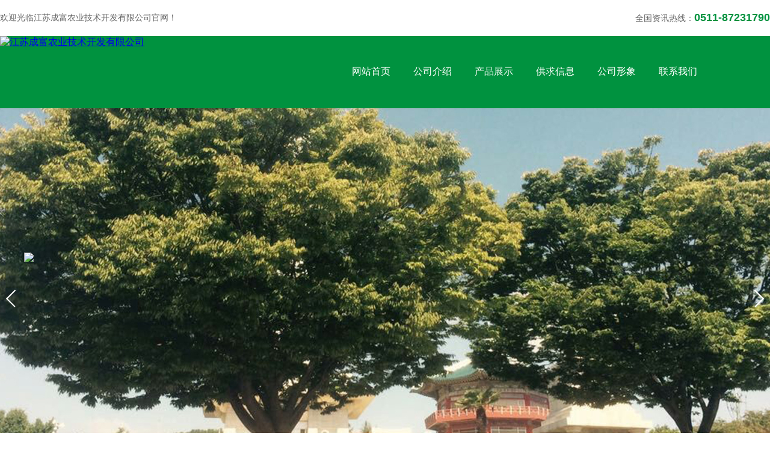

--- FILE ---
content_type: text/html
request_url: http://www.jrtcy.com/news/463-26.html
body_size: 8081
content:
<!DOCTYPE html PUBLIC "-//W3C//DTD XHTML 1.0 Transitional//EN" "http://www.w3.org/TR/xhtml1/DTD/xhtml1-transitional.dtd">
<html xmlns="http://www.w3.org/1999/xhtml">
<head>
<title>新闻动态-江苏成富农业技术开发有限公司</title>
<meta name="Keywords" content="榉树,句容苗圃,红榉树" >
<meta name="Description" content="要找榉树,句容苗圃,红榉树就到江苏成富,从事花卉,榉树苗木种植,农产品,果品的培育,研发,种植,农副产品的购销公司的主产品红榉是句容市林业局的重点推广项目,欢迎来电洽谈." >
<meta http-equiv="Content-Type" content="text/html; charset=gb2312">
<link rel="stylesheet" href="/Templates/sanxin/css/style.css">
<link rel="stylesheet" href="/Templates/sanxin/css/idangerous.swiper2.7.6.css">
<link rel="stylesheet" href="/Templates/sanxin/css/animate.min.css">
</head>
<body >
<div class="top">
  <div class="box">欢迎光临江苏成富农业技术开发有限公司官网！<span>全国资讯热线：<font>0511-87231790</font></span></div>
</div>
<div class="head">
  <div class="box">
    <div class="logo">
		<a href="http://www.jrtcy.com"><img src="/templates/sanxin/images/logo.JPG" alt="江苏成富农业技术开发有限公司" /></a>
	</div>
    <div class="nav">
      <ul>
        <li><a href="/">网站首页</a></li>
        <li><a href="/about/about.html">公司介绍</a></li>
        <li><a href="/productlist/438-1.html">产品展示</a></li>
        <li><a href="/news/464-1.html">供求信息</a></li>
        <li><a href="/about/honor.html">公司形象</a></li>
        <li><a href="/about/contact.html">联系我们</a></li>
      </ul>
    </div>
  </div>
</div>
<div class="banner">
  <div class="swiper-container"> <a class="arrow-left" href="#"></a> <a class="arrow-right" href="#"></a>
    <div class="swiper-wrapper">
      <div class="swiper-slide slide1"> <img src="/templates/sanxin/images/s1-1.png" class="ani img s1" swiper-animate-effect="fadeInUp" swiper-animate-duration="1s" swiper-animate-delay="0.5s"></div>
    </div>
    <div class="pagination"></div>
  </div>
</div>
<div class="zy_main">
  <div class="main">     <div class="pro_left">
      <div class="pro_title">产品中心</div>
      <div class="pro_menu">
        <ul>
          <li><a href="/product/4545.html">榉树</a></li>
          <li><a href="/product/4538.html">榉树小苗</a></li>
          <li><a href="/product/4539.html">榉树种子</a></li>
		  <li><a href="/product/4536.html">红榉树</a></li>
          <li><a href="/product/4465.html">朴树</a></li>
          <li><a href="/product/4466.html">桂花</a></li>
          <li><a href="/product/4472.html">朴树小苗</a></li>
          <li><a href="/product/4467.html">银杏</a></li>
          <li><a href="/product/4473.html">朴树种子</a></li>
          <li><a href="/product/4468.html">水杉</a></li>
          <li><a href="/product/4474.html">香樟树</a></li>
          <li><a href="/productlist/438-1.html">查看更多</a></li>
        </ul>
      </div>
      <div class="pro_bg"></div>
    </div>


    <div class="main_right">
      <div class="zy_title">
        <div class="title">新闻中心</div>
        <div class="zy_p">您当前所在位置：<a href="/">首页</a> >> <a href="/news/463-1.html">新闻中心</a></a></div>
      </div>
      <div class="zy_content">
        <div class="nry_new_list" >
          <ul>
            
             <li><A href="/news/5122.html" title="安徽警方通报少女拒绝求爱遭毁容事件"  >安徽警方通报少女拒绝求爱遭毁容事件</A><span style=" color:#F00; font-size:12px; float:right">发布时间：2018-06-28</span><br />
              <small>　　近期，女学生周某被故意伤害案件受到社会高度关注，我们对犯罪嫌疑人的犯罪行为表示极大的愤慨和谴责。犯罪嫌疑人陶某某于去年9月18日被合肥市公安局瑶海分局依法刑事拘留，9月26日合肥市包河区人民检察院批准对犯罪嫌疑人陶某某执行逮捕。截至目前，犯罪嫌疑人陶某某一直羁押在合肥市第一看守所。目前，该案件已进入司法程序，公安部门正在处理之中。我们坚决支持受害人依法维护自己的合法权益。
　　现将公安机关依</small><br />
              </li>
            
             <li><A href="/news/5121.html" title="鞍钢喷爆事故系型腔残余水分过高所致"  >鞍钢喷爆事故系型腔残余水分过高所致</A><span style=" color:#F00; font-size:12px; float:right">发布时间：2018-06-28</span><br />
              <small>　　中国国家安监总局24日通报了发生在辽宁鞍钢的一起致13人死亡的喷爆重大事故。初步分析称，事故系型腔内部或底部残余水份过高所致。　　安监总局公布的材料显示，20日，鞍钢集团公司重型机械有限责任公司铸钢厂开始生产水电下环。砂型制作完成后，23时30分开始进行钢水浇注，23时36分左右，在第二罐钢水浇注即将结束时发生砂型型腔喷爆，造成13人死亡、17人受伤，其中6人重伤。　　据知，发生事故的铸钢厂现</small><br />
              </li>
            
             <li><A href="/news/5120.html" title="传Facebook将在中国大陆举行第一次校园招聘会"  >传Facebook将在中国大陆举行第一次校园招聘会</A><span style=" color:#F00; font-size:12px; float:right">发布时间：2018-06-28</span><br />
              <small>　　据经济之声报道，尽管还没有正式在华开展业务，但全球最大社交网站Facebook计划从中国网罗人才的消息已经从大学校园的BBS传遍网络，据传，Facebook今年将在全球招收约900位全职软件工程师，其中大部分将从南京大学、清华大学、上海交大、复旦大学还有浙江大学这五所高校中选拔，但记者了解到，各高校目前还没有接到Facebook来华招聘的申请。　　Facebook今年8月将在中国内地首次启动大</small><br />
              </li>
            
             <li><A href="/news/5119.html" title="中石油、中石化93号汽油被疑胶质含量过高"  >中石油、中石化93号汽油被疑胶质含量过高</A><span style=" color:#F00; font-size:12px; float:right">发布时间：2018-06-28</span><br />
              <small>　　近日，在昆明和贵阳等地发生多起汽车发动起故障，出现积炭过多，怠速抖动，加油熄火等异常现象。疑为93号汽油问题，引起质监部门高度重视。　　2月22日，当地省质监局对此事作出重要指示，对贵阳汽油市场进行检查。对于93号汽油问题，中石化、中石油贵州分公司于日前对贵阳重点加油站进行检测，当日检测结果显示为合格。中石化和中石油贵州分公司相关负责人称，每天均对送往各加油站的油品进行检测，送往各加油站的油品</small><br />
              </li>
            
             <li><A href="/news/5118.html" title="马拉松队为避免兴奋剂麻烦囤养土鸡 柔道队养猪"  >马拉松队为避免兴奋剂麻烦囤养土鸡 柔道队养猪</A><span style=" color:#F00; font-size:12px; float:right">发布时间：2018-06-28</span><br />
              <small>　　新华社北京2月23日体育专电　近日有媒体报道，正在云南丽江备战伦敦奥运会的中国田径马拉松队教练组干起了养鸡的“副业”。马拉松队领队田晓君23日在接受记者电话采访时表示，教练组十分重视运动员的饮食安全，由于当地训练条件艰苦才无奈“养鸡”。　　田晓君介绍说：“丽江市没有田协的训练基地，因此也没有运动员食堂。运动员在这里备战只能住宾馆、吃饭店。而市场上购买的肉类食品安全问题无法得到有效保证，运动员可</small><br />
              </li>
            
             <li><A href="/news/5117.html" title="方舟子诉《法治周末》侵权案今日开庭"  >方舟子诉《法治周末》侵权案今日开庭</A><span style=" color:#F00; font-size:12px; float:right">发布时间：2018-06-28</span><br />
              <small>　　中广网北京2月23日消息　据中国之声《央广新闻》报道，因《法治周末》刊载《方舟子涉嫌抄袭总调查》一文引发的方舟子诉法制日报社名誉权纠纷，索赔十万元精神损害抚慰金案，23日上午在北京朝阳法院开庭审理。　　在今天9时开始的法庭的庭审当中，方舟子本人并没有出庭，他的代理律师提出了五点诉讼请求，因为认为被告单位涉嫌歪曲诬陷他的名誉权并且提出了五点诉讼请求。第一是要求被告单位删除表示方舟子涉嫌抄袭的侵权</small><br />
              </li>
            
             <li><A href="/news/5116.html" title="多名美国议员收到生化恐吓信件 或包含致命病菌"  >多名美国议员收到生化恐吓信件 或包含致命病菌</A><span style=" color:#F00; font-size:12px; float:right">发布时间：2018-06-28</span><br />
              <small>　　中新网2月23日电　据路透中文网23日报道，美国国会数名议员近日收到生化攻击恐吓信件，信封内还包含可疑粉末，不过这些粉末随后被证实无害。执法官员周三（22日）警告，更多此类信件可能还在邮寄途中。　　一名执法部门消息人士称，美国多家媒体机构与电视节目均收到来自俄勒冈州的信件，信件警告称有人向美国100名参议员在华盛顿或各地的办公室邮寄了信件，其中10封包含致命病菌。　　美国共和党人及众议院议长博</small><br />
              </li>
            
             <li><A href="/news/5115.html" title="澳外长陆克文辞职　恐引发政坛变故"  >澳外长陆克文辞职　恐引发政坛变故</A><span style=" color:#F00; font-size:12px; float:right">发布时间：2018-06-28</span><br />
              <small>　　新华网堪培拉2月22日电　当地时间22日凌晨，正在美国访问的澳大利亚外长陆克文在华盛顿召开临时新闻发布会，宣布因无法得到总理吉拉德的支持，决定辞去外长职务。陆克文当天没有明确表示是否会挑战总理职位，但此举令工党内部矛盾表面化，恐引发政坛变故。　　陆克文说，由于近期自己的公信力受到公开攻击，他不得不决定辞去外长职务，并对此决定表示遗憾。“鉴于现在的形势，我无法继续成为他们中的一员。”陆克文说，近</small><br />
              </li>
            
             <li><A href="/news/5114.html" title="今年试点清理小产权房 已购房不受法律保护"  >今年试点清理小产权房 已购房不受法律保护</A><span style=" color:#F00; font-size:12px; float:right">发布时间：2018-06-28</span><br />
              <small>　　据报讯　昨日，国土部召开发布会，公布2011年房地产用地管理调控等情况。国土部执法监察局巡视员王宗亚表示，今年国土部将联合相关部门，选择“小产权房”问题相对突出的城市，开展“小产权房”的试点清理，试点城市名单和试点方案目前正在研究中。　　对于试点清理工作，王宗亚说，目前正在稳妥有序地推进启动试点工作。目的是在试点基础上总结完善政策，为启动全面清理“小产权房”工作做好政策和制度的储备。　　已经购</small><br />
              </li>
            
             <li><A href="/news/5113.html" title="中国17城市开始PM2.5数据监测 套上环保“紧箍咒”"  >中国17城市开始PM2.5数据监测 套上环保“紧箍咒”</A><span style=" color:#F00; font-size:12px; float:right">发布时间：2018-06-28</span><br />
              <small>　　中新网杭州2月22日电　备受关注PM2.5监测数据再度引发关注。记者了解到，目前中国已有北京、广州、无锡三城市公布PM2.5监测数据，另外有14城市已经开始检测这一数据并计划对外公布。　　自2011年开始PM2.5成为全社会关注的热名词。PM是“颗粒物质”的缩写，PM10代表直径等于或小于10微米的悬浮颗粒，此尺寸的颗粒可以被吸入并富集在人体的呼吸系统。但PM2.5对人体健康威胁更大，极易富集</small><br />
              </li>
                     
          </ul>
        </div>
        <div style="clear:both"></div>
        <DIV class=wp-pagenavi><br />
          <span> 共47 页 页次:26/47 页</span><a href='/news/463-1.html'>首页</a><a href='/news/463-25.html'>上一页</a><a href="/news/463-25.html">25</a><span><font color=red>26</font></span><a href="/news/463-27.html">27</a><a href="/news/463-28.html">28</a><a href="/news/463-29.html">29</a><a href='/news/463-27.html'>下一页</a><a href='/news/463-47.html'>尾页</a></DIV>
        <br /></div>
  </div>
  </div>
</div>
</div>
<div style="clear:both"></div>
<div class="foot">
  <div class="box">
    <ul class="foot_nav">
      <p>关于成富农业</p>
      <li><a href="/about/about.html">公司简介</a></li>
      <li><a href="/about/honor.html">公司形象</a></li>
    </ul>
    <ul class="foot_nav">
      <p>新闻中心</p>
      <li><a href="/news/464-1.html">供求信息</a></li>
      <li><a href="/news/465-1.html">公司新闻</a></li>
    </ul>
    <ul class="foot_nav">
      <p>联系我们</p>
      <li><a href="/about/contact.html">联系方式</a></li>
      
    </ul>
    <div class="contct">
      <div class="tel">全国资讯热线
        <p>0511-87231790</p>
      </div>
      <div class="contact1">
        <p>地　址：句容市茅山镇永兴村洪甲</p>
        <p>联系人：薛　方　13705290670</p>
        <p>电　话：0511-87231790</p>
        <p>网　址：www.jrtcy.com</p>
        <p>E-mail：395726790@qq.com </p>
      </div>
    </div>

  </div>
</div>
<div class="copyright">Copyright (c) 2018 江苏成富农业技术开发有限公司 All Rights Reserved <a href="http://www.beian.miit.gov.cn/" target="_blank">苏ICP备12019952号</a></div>
<script src="/Templates/sanxin/js/jquery-1.10.1.min.js"></script> 
<script src="/Templates/sanxin/js/idangerous.swiper2.7.6.min.js"></script> 
<script src="/Templates/sanxin/js/swiper.animate1.0.2.min.js"></script> 
<script>        
  var mySwiper = new Swiper ('.swiper-container', {
	  pagination: '.pagination',
	  paginationClickable :true,
	  autoplay : 10000,
      speed:1,
     //autoplayDisableOnInteraction : false,
  onInit: function(swiper){ //Swiper2.x的初始化是onFirstInit
    swiperAnimateCache(swiper); //隐藏动画元素 
    swiperAnimate(swiper); //初始化完成开始动画
  }, 
  onSlideChangeEnd: function(swiper){ 
    swiperAnimate(swiper); //每个slide切换结束时也运行当前slide动画
  } 
  })    
  $('.arrow-left').on('click', function(e){
    e.preventDefault()
    mySwiper.swipePrev()
  })
  $('.arrow-right').on('click', function(e){
    e.preventDefault()
    mySwiper.swipeNext()
  })    
</script> 
<script type="text/javascript">
var speed=50 
marquePic2.innerHTML=marquePic1.innerHTML 
function Marquee(){ 
if(demo.scrollLeft>=marquePic1.scrollWidth){ 
demo.scrollLeft=0 
}else{ 
demo.scrollLeft++ 
} 
} 
var MyMar=setInterval(Marquee,speed) 
demo.onmouseover=function() {clearInterval(MyMar)} 
demo.onmouseout=function() {MyMar=setInterval(Marquee,speed)} 
</script>
 
</body>
</html>


--- FILE ---
content_type: text/css
request_url: http://www.jrtcy.com/Templates/sanxin/css/style.css
body_size: 3839
content:
/* 通用基础样式 */
* {
	padding: 0;
	margin: 0;
}
body {
	font-family: Verdana, Geneva, sans-serif;
}
img {
	border: 0;
}
ul li {
	list-style: none;
}
.box {
	width: 1280px;
	height: auto;
	margin: 0 auto;
}
.clear {
	clear: both;
}
/* 头部样式 */
.top {
	width: 100%;
	height: 60px;
	background: #fff;
	text-align: left;
	line-height: 59px;
	color: #646464;
	font-size: 14px;
}
.top span {
	float: right;
}
.top span font {
	font-size: 18px;
	color: #00923f;
	font-weight: bold;
}
.head {
	width: 100%;
	height: 120px;
	margin: 0 auto;
	background: #00923f;
}
.logo {
	width: 250px;
	height: 120px;
	float: left;
}
.nav {
	width: 720px;
	height: 120px;
	float: right;
}
.nav ul li {
	width: 90px;
	height: 120px;
	float: left;
	line-height: 118px;
	font-family: "微软雅黑";
	font-size: 16px;
	margin-left: 12px;
	text-align: center
}
.nav ul li a {
	color: #fff;
	text-decoration: none;
	display: block;
	width: 100%;
}
.nav ul li a:hover {
	border-bottom: 2px solid #ffca00;
}
/* banner样式 */
.banner {
	width: 100%;
	height: 632px;
}
.swiper-container {
	height: 632px;
}
.arrow-left {
	background: url(../images/arrows.png) no-repeat left top;
	position: absolute;
	left: 10px;
	top: 50%;
	margin-top: -15px;
	width: 17px;
	height: 30px;
	z-index: 10;
}
.arrow-right {
	background: url(../images/arrows.png) no-repeat left bottom;
	position: absolute;
	right: 10px;
	top: 50%;
	margin-top: -15px;
	width: 17px;
	height: 30px;
	z-index: 10;
}
.pagination {
	position: absolute;
	left: 50%;
	margin-right: -600px;
	text-align: center;
	bottom: 0;
	height: 55px;
	line-height: 55px;
	z-index: 99;
}
.swiper-pagination-switch {
	display: inline-block;
	width: 10px;
	height: 10px;
	border-radius: 10px;
	background: #999;
	margin: 0 3px;
	cursor: pointer;
}
.swiper-active-switch {
	background: #fff;
}
.swiper-slide {
	position: relative;
	opacity: 0;
	transition: opacity 0.7s ease-in-out;
}
.swiper-slide-active {
	opacity: 1;
}
.swiper-slide .img {
	position: absolute;
}
.inner {
	position: relative;
	display: block;
	width: 1000px;
	height: 500px;
	margin: 0 auto;
}
.slide1 {
	background: url(../images/banner01.jpg) no-repeat center;
}
.slide1 .s1 {
	left: 50%;
	margin-left: -600px;
	top: 240px;
}
.loop {
	animation-iteration-count: infinite;/*无限*/
	animation-timing-function: linear;/*平滑*/
}
.targetBtn {
	margin-top: 20px;
	position: absolute;
	bottom: 60px;
	left: 352px;
	z-index: 999;
}
.targetBtn a {
	height: 50px;
	border-radius: 50px;
	background: rgba(0,0,0,.5);
	float: left;
	line-height: 50px;
	text-align: center;
	color: #fff;
	text-decoration: none;
}
.targetBtn .a1 {
	width: 110px;
}
.targetBtn .a2 {
	width: 170px;
	margin-left: 15px;
}
/* bannerCSS动画 */
.moveRight {
	-webkit-animation-name: moveRight;
	animation-name: moveRight
}
@-webkit-keyframes moveRight {
0% {
opacity: 0;
left:0px;
}
10% {
opacity: 1;
}
100% {
opacity: 1;
left:550px;
}
}
@keyframes moveRight {
0% {
opacity: 0;
left:0px;
}
10% {
opacity: 1;
}
100% {
opacity: 1;
left:550px;
}
}
.moveLeft {
	-webkit-animation-name: moveLeft;
	animation-name: moveLeft
}
@-webkit-keyframes moveLeft {
0% {
opacity:0;
left:390px;
}
10% {
opacity:1;
}
100% {
opacity:1;
left:-370px;
}
}
@keyframes moveLeft {
0% {
opacity:0;
left:390px;
}
10% {
opacity:1;
}
100% {
opacity:1;
left:-370px;
}
}
/* 简介样式 */
.about {
	width: 100%;
	height: 720px;
	margin: 0 auto;
	padding-top: 40px;
	background: url(../images/about_img.jpg) no-repeat center;
	color: #fff;
}
.about_title {
	width: 100%;
	height: 50px;
	font-size: 26px;
	font-family: "微软雅黑";
	text-align: center;
}
.about_title_en{
	width: 100%;
	height: 30px;
	font-size: 14px;
	font-family: "微软雅黑";
	text-align: center;
}
.about_title_com{
	width: 100%;
	height: 30px;
	font-size: 18px;
	font-family: "微软雅黑";
	text-align: center;
}

.about_content {
	width: 1180px;
	height: 185px;
	margin: 0 auto;
	line-height: 40px;
	font-size: 14px;
	color: #fff;
	padding-top: 20px
}
.about_content a{
	color: #fff;
}
/* 产品样式 */
.product {
	width: 100%;
	height: 745px;
	margin-top: 47px;
	margin-bottom: 47px;
}
.pro_left {
	width: 300px;
	float: left;
	height: 745px;
}
.pro_title {
	width: 300px;
	background: url(../images/pro.jpg) no-repeat;
	text-indent: 80px;
	color: #fff;
	height: 80px;
	line-height: 80px;
	font-size: 26px;
	font-family: "微软雅黑";
}
.pro_menu {
	width: 298px;
	border-left: 1px solid #e3e3e3;
	border-right: 1px solid #e3e3e3;
	height: 306px;
}
.pro_menu ul li {
	width: 50%;
	float: left;
	border-bottom: 1px solid #e3e3e3;
	height: 50px;
	line-height: 50px;
	text-indent: 35px;
	background: url(../images/pro_li.jpg) right no-repeat #fff;
}
.pro_menu ul li a {
	font-size: 14px;
	font-family: "微软雅黑";
	color: #000;
	text-decoration: none;
	display: block;
}
.pro_menu ul li a:hover {
	color: #00923f
}
.pro_bg {
	width: 300px;
	height: 360px;
	background: url(../images/pro_bg.JPG) no-repeat;
}
.pro_right {
	width: 955px;
	height: 745px;
	float: right;
}
.pro_right_bg {
	width: 955px;
	height: 115px;
	background: url(../images/pro_right.jpg) no-repeat;
	padding-top: 331px;
}
.pro_word {
	width: 800px;
	height: 65px;
	background-color: rgba(0,0,0,0.7);
	padding: 25px;
	font-family: "微软雅黑";
	float: left;
}
.pro_word p {
	color: #fff;
}
.pro_word a {
	color: #fff;
	font-size: 12px;
}
.pro_more {
	width: 105px;
	background: url(../images/pro_more.jpg) no-repeat;
	height: 115px;
	float: right;
}
.pro_more a {
	color: #fff;
	display: block;
	line-height: 95px;
	text-align: center;
	text-decoration: none;
	font-size: 14px;
}
.pro_more a:hover {
	font-weight: bold;
}
.pro_name {
	width: 130px;
	height: 45px;
	line-height: 45px;
	color: #fff;
	background: #00923f;
	position: absolute;
	top: 30px;
	right: 15px;
	font-size: 14px;
}
#demo {
	overflow: hidden;
	width: 955px;
	margin: 0 auto;
	margin-top: 26px
}
#gd tbody tr td {
	padding-left: 15px;
	padding-right: 15px;
	position: relative;
}
#gd tbody tr td a {
}
#gd tbody tr td img {
	border: none;
}
.pro_link {
	height: 60px;
	line-height: 60px;
	background: #0c1013;
	color: #fff;
	text-decoration: none;
}
/* 新闻样式 */
.news{
	width: 100%;
	height: 550px;
}
.news_title{
	width: 100%;
	height: 50px;
}
.news_left{
	width: 140px;
	height: 50px;
	float: left;
	font-size: 26px;
	color: #000;
	font-family: "微软雅黑";
	line-height: 24px;
}
.news_title font{
	font-size: 15px;
	color: #474747;
}
.news_nav{
	width: 450px;
	height: 50px;
	float: right;
	
}
.news_nav ul li{
	width: 140px;
	height: 50px;
	float: right;
	text-align: center;
	line-height: 50px;
}
.news_nav ul li a{
	color: #999;
	text-decoration: none;
	font-family: "微软雅黑";
}
.news_nav ul li a:hover{
	color: #00923f;
}
.news_list{ width:100%; height:380px;}
.news_list ul li{ width:50%; height:100px; float:left; margin-top:15px }
.news_time{ width:15%; height:80px; float:left; border-right:1px solid #e1e1e1;}
.news_c{ width:70%; height:80px; float:left; padding-left:2%; padding-top:10px;}
.news_time p{ font-size:48px; color:#414141; text-align:center }
.news_time small{ font-size:12px; color:#7a7a7a;  text-align:center; display:block}
.news_list_title{ width:100%; height:25px;}
.news_list_title a{ color:#414141; font-size:14px; font-family:"微软雅黑";}
.news_list_title a:hover{ color:#2465cd}
.news_list_desc{ font-size:12px; color:#a5a5a5; height:55px; line-height:18px}

.news_pic{
	width: 100;
	height: 300px;
	
}
.news_pic img{
	width: 100%;
	height: 100%;
}
.news_tit a{
	font-size: 14px;
	height: 45px;
	line-height: 45px;
	color: #000;
	text-decoration: none;
}
.news_tit a:hover{
	color: #00923f;
}
.news_desc{
	font-size: 12px;
	color: #aeaeae;
	border-bottom: 1px solid #aeaeae;
	height: 55px;
}
.news_more a{
	font-size: 12px;
	color: #aeaeae;
	text-decoration: none;
}
.news_more a:hover{
	color: #00923f;
}


/* 脚部样式 */
.link_c {
	width: 100%;
	height: 62px;
	line-height: 28px;
}
.link_title {
	width: 82px;
	height: 62px;
	background: url(../images/link_t.png) left top;
	float: left
}
.link_c a {
	color: #333;
	font-size: 14px;
	text-decoration: none
}
.link_c a:hover {
	color: #0a2481
}
.foot {
	height: 300px;
	width: 100%;
	background:url(../images/foot.jpg) no-repeat center top;
	font-size: 14px;
	padding-top: 15px;
}
.foot_nav{
	width: 240px;
	height: 240px;
	float: left;
	padding-top: 45px;
}
.foot_nav p{
	font-size:18px;
	font-family: "微软雅黑";
	color: #fff;
	text-align: center;
	padding-bottom: 10px;
}
.foot_nav li{
	height: 36px;
	line-height: 36px;
	text-align: center;
	
}
.foot_nav li a{
	color: #fff;
	text-decoration: none;
}
.contct{
	width: 300px;
	height: 240px;
	float: right;
	color: #fff;
	padding-top: 45px;
}
.tel{
	background: url(../images/tel.jpg) no-repeat left;
	height: 50px;
	padding-left: 50px;
	width: 250px;
	font-family: "微软雅黑";
}
.tel p{
	font-size: 22px;
}
.contact1{
	margin-top: 10px;
}
.contact1 p{
	font-family: "微软雅黑";
	line-height: 26px;
	text-indent: 5px;
}
.copyright{
	font-family: "微软雅黑";
	font-size: 14px;
	color: #f4f4f4;
	width: 100%;
	height: 50px;
	background: #258657;
	text-align: center;
	line-height: 40px;
}
.copyright a{ color: #f4f4f4}


.zy_main{ width:100%; height:auto; background:#f7f7f7; padding-top:30px;zoom:1;overflow:hidden;}
.main{ width:1280px; margin:0 auto; height:auto; zoom:1;overflow:hidden; margin-bottom:30px}
.main_left{ width:250px; height:auto; float:left; background:#fff;}
.left_title{ width:220px; height:60px; background:#0857b3; color:#fff; line-height:60px; font-size:16px !important;    padding-left: 30px;}
.main_left ul { list-style:none;}
.li_c1{width: 215px;height: 46px;line-height: 46px;padding-left: 35px;background-image: url(../images/pro_list1.jpg)!important;border-bottom: 1px solid #e3e3e3;}
.li_c1 a{ color:#666; text-decoration:none}
.li_c1 a:hover{ color:#0857b3}
.li_c2{width: 201px;height: 36px;line-height: 36px;padding-left: 49px; background-image: url(../images/pro_list2.jpg)!important;border-bottom: 1px solid #e3e3e3; }
.li_c2 a{ color:#666; text-decoration:none; font-size:12px;}
.li_c2 a:hover{ color:#0857b3}
.main_right{ width:920px; float:right; height:auto; background:#fff; padding:15px; margin-bottom:30px}
.zy_title{ width:100%; height:30px; border-bottom:1px solid #cecece; margin-bottom:10px; padding-bottom:5px}
.title{ width:45%; height:30px; line-height:30px; float:left; font-size:18px; font-family:  "Microsoft YaHei";}
.zy_p{ width:50%; height:30px; line-height:30px; float:right; font-size:12px; text-align:right;}
.zy_p a{ color:#666}
.zy_content{ width:100%; line-height:28px}
.zy_content p{  text-indent: 28px;}
.zy_content a{ color:#666;}
.pro_box{ width:100%; height:auto; list-style:none; margin-top:20px }
.pro_box li{ width:270px; height:240px; float:left; margin-right:20px; text-align:center;}
.pro_box_img{ width:100%;}
.pro_box li img{ width:100%; height:190px;  border:1px #cecece solid;}
.pro_box li a{ color:#666; text-decoration:none; font-size:12px;}
.nry_new_list ul{ list-style:none;}
.nry_new_list ul li{ padding-top:10px; padding-bottom:15px;border-bottom:1px dashed #e1e1e1;}
.zy{border: 1px solid #dbdbdb;    width: 98%;    height: auto;    padding: 10px; margin-bottom:20px; margin-top:20px}
.nry_new_list ul li a{ color:#000}
.nry_new_list ul li a:hover{ color:#F00}

.gbook {
    margin-right: 15px;
    color: #333;
    width: 320px;
    height: 40px;
    border: 1px solid #ddd;
    background: rgba(255,255,255,0.3);
    border-radius: 5px;
    -moz-border-radius: 5px;
    box-sizing: border-box;
    float: left;
    text-indent: 12px;
}
.gbook_sub {
    display: block;
    text-align: center;
    background: #3f89ec;
    width: 320px;
    height: 40px;
    border-radius: 5px;
    -moz-border-radius: 5px;
    border: none;
    cursor: pointer;
    color: #fff;
    line-height: 40px;
    float: left;
}
.gbook_code {
    margin-right: 15px;
    color: #333;
    width: 200px;
    height: 40px;
    border: 1px solid #ddd;
    background: rgba(255,255,255,0.3);
    border-radius: 5px;
    -moz-border-radius: 5px;
    box-sizing: border-box;
    float: left;
    text-indent: 12px;
}
.code_img {
    width: 105px !important;
    height: 40px !important;
}

.com_li1{background:url(../images/com_li1.jpg) no-repeat left; height: 50px; display: block;}
.com_li1:hover{background:url(../images/com_li1h.jpg) no-repeat left; height: 50px; display: block;}
.com_li2{background:url(../images/com_li2.jpg) no-repeat left; height: 50px; display: block;}
.com_li2:hover{background:url(../images/com_li2h.jpg) no-repeat left; height: 50px; display: block;}

